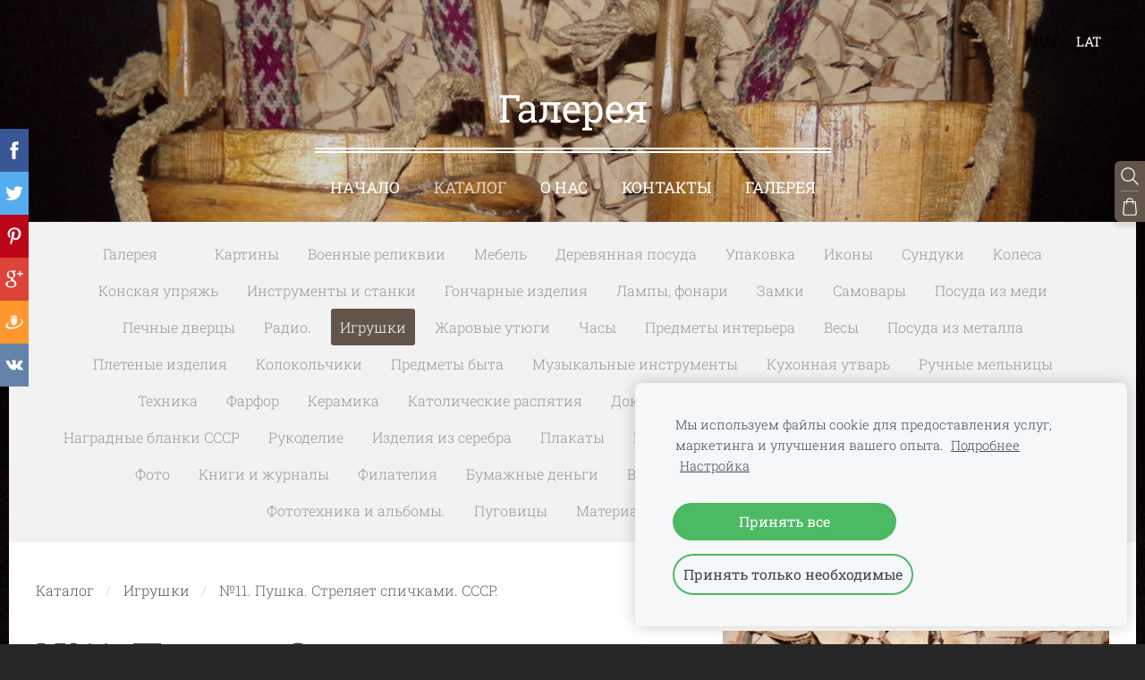

--- FILE ---
content_type: text/css;charset=UTF-8
request_url: https://dss4hwpyv4qfp.cloudfront.net/designs/_shared/fonts/?family=Roboto+Slab:400,300,700&subset=latin,cyrillic,latin-ext
body_size: 228
content:
@font-face {
    font-family: 'Roboto Slab';
    font-style: normal;
    font-weight: 400;
    src: url('roboto-slab/roboto-slab-regular.woff2') format('woff2'),
         url('roboto-slab/roboto-slab-regular.woff') format('woff')
}
@font-face {
    font-family: 'Roboto Slab';
    font-style: normal;
    font-weight: 300;
    src: url('roboto-slab/roboto-slab-300.woff2') format('woff2'),
         url('roboto-slab/roboto-slab-300.woff') format('woff')
}
@font-face {
    font-family: 'Roboto Slab';
    font-style: normal;
    font-weight: 700;
    src: url('roboto-slab/roboto-slab-700.woff2') format('woff2'),
         url('roboto-slab/roboto-slab-700.woff') format('woff')
}
/* This script is dedicated to some ignorant EU legislators and one ignorant
German judge who set an absurd precedent by ruling Google Fonts GDPR-incompliant
which made life for website owners and developers so much more difficult and
confusing. The world would have been a better place without you. */

